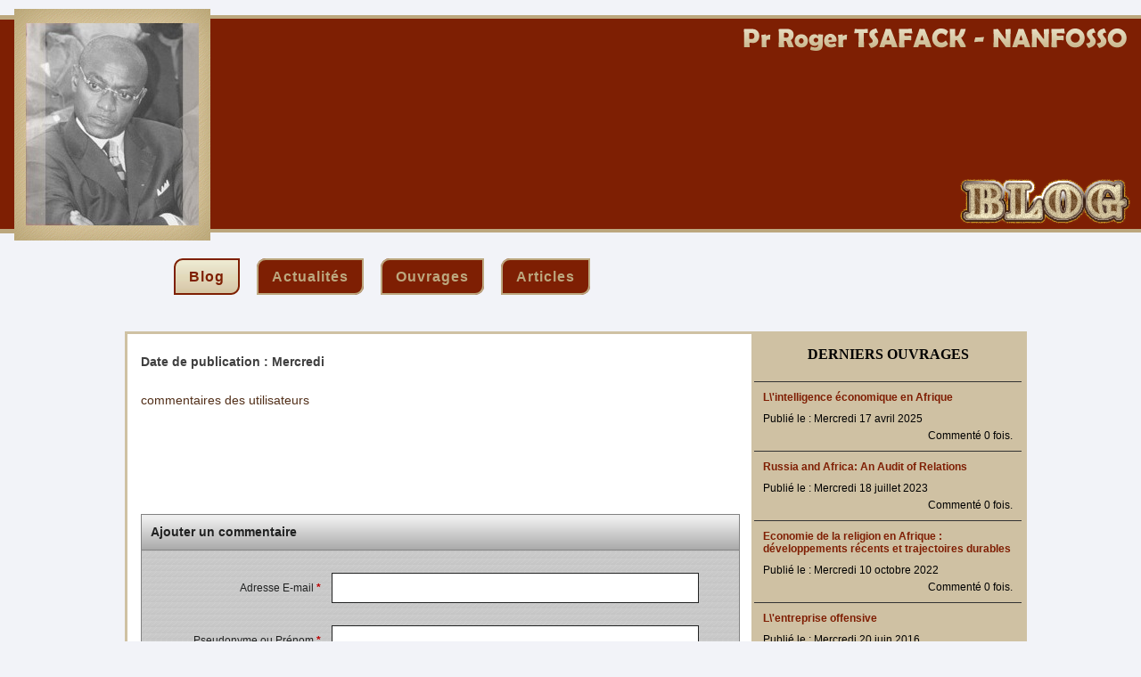

--- FILE ---
content_type: text/html
request_url: http://tsafack-nanfosso.com/blog/?idpub=9&idpage=3
body_size: 3296
content:
<!DOCTYPE html PUBLIC "-//W3C//DTD XHTML 1.0 Strict//EN" "http://www.w3.org/TR/xhtml1/DTD/xhtml1-strict.dtd">
<html xmlns="http://www.w3.org/1999/xhtml">
<head>
<meta http-equiv="Content-Type" content="text/html; charset=utf-8" />
<title>Pr TSAFACK NANFOSSO - BLOG</title>
<link href="../styles/blogstyle.css" rel="stylesheet" type="text/css" media="all" />
<link href="../styles/adminform.css" rel="stylesheet" type="text/css" media="all" />
<link href="../images/rtn.ico" rel="icon" type="image/ico" />
<script language="JavaScript" src="../jsfiles/functions.js" type="text/javascript"></script>
<script language="JavaScript" src="../jsfiles/jquery1.4.1.min.js" type="text/javascript"></script>
<script language="JavaScript" src="../jsfiles/jquery.blockUI6a36.js" type="text/javascript"></script>
<script language="JavaScript" src="../jsfiles/jquery.form.js" type="text/javascript"></script>
</head>

<body>
<div class="BlogBigContain"><table width="100%" border="0" cellspacing="0" cellpadding="0" height="400"><tr><td valign="top">
	<div class="BlogHeader"><div style="float:left; width:45%; text-align:left;"><img src="../images/bloghead.png" /></div><div style="float:right; width:50%; margin-right:5px; text-align:right;"><img src="../images/bloghead2.png" /></div></div>
    <div class="BlogMenu">
    	<ul id="Navigation">
        	<li><a href="?id=1" class="current">blog</a></li>
        	<li><a href="?id=2" class="">actualit&eacute;s</a></li>
            <li><a href="?id=3" class="">ouvrages</a></li>
            <li><a href="?id=4" class="">articles</a></li>
        </ul>
    </div>
	<div class="BlogBody">
        <table width="100%" border="0" cellspacing="0" cellpadding="0" class="bricolage">
          <tr>
            <td valign="top"><div class="BlogOneContain">
            	<div id="ContenuTexte">
                <h2></h2><h4><b>Date de publication : </b> Mercredi   </h4>                </div>
                <div id="UserComment">commentaires des utilisateurs</div>
                <div class="containerComment"></div>             <div class="WaitingSuccessMessage" id="WaitingSuccessMessage"></div>
            <div class="UserCommentForm"><form action="" method="post" enctype="multipart/form-data" name="SendUserComment" id="SendUserComment">
            	<table width="100%" border="0" cellspacing="0" cellpadding="0">
                  <tr id="Titre">
					<td colspan="4"><b>Ajouter un commentaire</b></td>
                  </tr>
                  <tr> <td colspan="4"><noscript><b style="color:red;">le support Javascript est désactivé sur votre navigateur pour ajouter un commentaire vous dévez impérativement l'activer Veuillez suivre les instructions suivantes</b></noscript></td></tr>
                  <tr><td><div id="erreur"></div></td></tr>
                  <tr><td colspan="4" style="height:15px;">&nbsp;</td></tr>
                  <tr id="FormLigne">
                    <td id="TdLabel" align="right" valign="middle" width="250px"><label>Adresse E-mail&nbsp;<b>*</b></label></td>
                    <td width="15px">&nbsp;<input type="hidden" value="3" name="idpage" id="idpage" /></td>
                    <td id="TdChamp"><input type="hidden" value="9" name="idpub" id="idpub" /><input type="text" class="ChampTexte" id="Tb_Email" name="Tb_Email" value="" maxlength="30" /></td>
                    <td width="60px">&nbsp;</td>
                  </tr>
                  <tr><td colspan="4" style="height:15px;">&nbsp;</td></tr>
                  <tr id="FormLigne">
                    <td id="TdLabel" align="right" valign="middle" ><label>Pseudonyme ou Pr&eacute;nom&nbsp;<b>*</b></label></td>
                    <td>&nbsp;</td>
                    <td id="TdChamp"><input type="text" class="ChampTexte" id="Tb_PseudoName" name="Tb_PseudoName" value="" maxlength="30" /></td>
                    <td>&nbsp;</td>
                  </tr>
                  <tr><td colspan="4" style="height:15px;">&nbsp;</td></tr>
                  <tr id="FormLigne">
                    <td id="TdLabel" align="right" valign="top"><label>Commentaire&nbsp;<b>*</b></label></td>
                    <td>&nbsp;</td>
                    <td id="TdChamp"><textarea name="Zt_Comment" id="Zt_Comment" rows="10" cols="80" class="ZoneTexte" onkeyup="caratereRestant()" onkeypress="longueurMax(event)"></textarea></td>
                    <td>&nbsp;</td>
                  </tr>
                  <tr><td>&nbsp;</td><td colspan="2">&nbsp;&nbsp;&nbsp;Nombre de mots restant : <b id="NbreMot">500</b></td></tr>
                  
                  <tr id="FormLigne">
                    <td id="TdLabel" align="right" valign="middle" ></td>
                    <td>&nbsp;</td>
                    <td style="height:40px;" id="TdLabel" align="left" valign="middle"><label><input name="ReturnByMail" id="ReturnByMail" type="checkbox" value="0" />&nbsp;Me retourner la r&eacute;ponse par e-mail</label></td>
                    <td>&nbsp;</td>
                  </tr>
                  
                  <tr>
                    <td>&nbsp;</td>
                    <td>&nbsp;</td>
                    <td id="TdLabel" align="left" valign="middle"><input type="image" src="../images/addcomment.png" alt="Ajouter le commentaire" border="0" name="AjoutCommentaire" id="AjoutCommentaire" /></td>
                    <td>&nbsp;</td>
                  </tr>
                </table>
            </form></div>
      </div></td>
            <td valign="top" bgcolor="#CFC1A3">
            	<div class="BlogLesPlusCommentes">
                	<table width="100%" border="0" cellspacing="0" cellpadding="0"><tr><td>
            		<div class="titleLastComment">Derniers Ouvrages</div><div class="lastComment"><a href="?idpub=172&idpage=3"><div class="lastCommentTitle">L\'intelligence économique en Afrique</div></a><div class="lastCommentDate">Publi&eacute; le : Mercredi 17 avril 2025</div><div class="lastCommentNb">Comment&eacute; 0 fois.</div></div><div class="lastComment"><a href="?idpub=153&idpage=3"><div class="lastCommentTitle">Russia and Africa: An Audit of Relations</div></a><div class="lastCommentDate">Publi&eacute; le : Mercredi 18 juillet 2023</div><div class="lastCommentNb">Comment&eacute; 0 fois.</div></div><div class="lastComment"><a href="?idpub=136&idpage=3"><div class="lastCommentTitle">Economie de la religion en Afrique : développements récents et trajectoires durables</div></a><div class="lastCommentDate">Publi&eacute; le : Mercredi 10 octobre 2022</div><div class="lastCommentNb">Comment&eacute; 0 fois.</div></div><div class="lastComment"><a href="?idpub=101&idpage=3"><div class="lastCommentTitle">L\'entreprise offensive</div></a><div class="lastCommentDate">Publi&eacute; le : Mercredi 20 juin 2016</div><div class="lastCommentNb">Comment&eacute; 0 fois.</div></div><div class="lastComment"><a href="?idpub=97&idpage=3"><div class="lastCommentTitle">Bâtir une entreprise compétitive</div></a><div class="lastCommentDate">Publi&eacute; le : Mercredi 19 mai 2015</div><div class="lastCommentNb">Comment&eacute; 0 fois.</div></div><div class="lastComment"><a href="?idpub=96&idpage=3"><div class="lastCommentTitle">Bâtir une entreprise intelligente</div></a><div class="lastCommentDate">Publi&eacute; le : Mercredi 15 mai 2015</div><div class="lastCommentNb">Comment&eacute; 0 fois.</div></div><div class="lastComment"><a href="?idpub=95&idpage=3"><div class="lastCommentTitle">Bilan d\'une réflexion de quatre décennies et enjeux du futur</div></a><div class="lastCommentDate">Publi&eacute; le : Mercredi 30 avril 2015</div><div class="lastCommentNb">Comment&eacute; 0 fois.</div></div><div class="lastComment"><a href="?idpub=83&idpage=3"><div class="lastCommentTitle">100 propositions pour l\'émergence du Cameroun</div></a><div class="lastCommentDate">Publi&eacute; le : Mercredi 09 janvier 2014</div><div class="lastCommentNb">Comment&eacute; 0 fois.</div></div><div class="lastComment"><a href="?idpub=79&idpage=3"><div class="lastCommentTitle">Environnement des affaires et systèmes productifs en Afrique Centrale</div></a><div class="lastCommentDate">Publi&eacute; le : Mercredi 30 novembre 2013</div><div class="lastCommentNb">Comment&eacute; 2 fois.</div></div><div class="lastComment"><a href="?idpub=75&idpage=3"><div class="lastCommentTitle">Bâtir une entreprise efficace</div></a><div class="lastCommentDate">Publi&eacute; le : Mercredi 01 février 2013</div><div class="lastCommentNb">Comment&eacute; 2 fois.</div></div></td></tr></table>
            </div></td>
          </tr>
        </table>    	
      
	</div>
  <div class="Pied-de-page">
  <table width="100%" border="0" cellspacing="0" cellpadding="0" height="40px" align="center">
  <tr>
  		<td align="center" valign="middle"><a>BP : 6886 Yaound&eacute; (Cameroun)</a></td>
        <td align="center" valign="middle"><a style="margin:0 0 0 0;">|</a></td>
  		<td align="center" valign="middle"><a>E-mail : infos@tsafack-nanfosso.com</a></td>
        <td align="center" valign="middle"><a style="margin:0 0 0 0;">|</a></td>
        <td align="center" valign="middle"><a href="javascript:;">Mentions L&eacute;gales</a></td>
        <td align="center" valign="middle"><a style="margin:0 0 0 0;">|</a></td>
        <td align="center" valign="middle"><a href="http://www.afreetech.com/" target="_blank" style="color:#00AFF0;">Powered by <b>AFREETECH</b></a></td>
  </tr>
</table>
</div>
</td></tr></table></div>
</body>
</html>
<script language="JavaScript" type="text/javascript">
	$('#AjoutCommentaire').click( function () {
		var options = { 
			target: '#WaitingSuccessMessage',
			url: 'sendcomment.php',
			clearForm: true ,
			success: function() {
				$('.UserCommentForm').block({ message: $('#WaitingSuccessMessage')});				
			}
		}	

	var mail = new String( trim(document.forms['SendUserComment'].elements['Tb_Email'].value) );
	var pseudo = new String( trim(document.forms['SendUserComment'].elements['Tb_PseudoName'].value) );
	var comment = new String(trim(document.forms['SendUserComment'].elements['Zt_Comment'].value) );
	//var returnbymail = new String( trim(document.forms[SendUserComment].elements[options['chkField']].value) );
	if(!verif(mail, pseudo,comment)){									
		if(mail.length == 0){
			AlertSend('ERREUR <br/><span style="color:#000000">(<font style="color:red">*</font>) L\'adresse email est &quot;obligatoire&quot;</span>');
			return false;
		}
		else{
			if(!verif_email(mail)){
				AlertSend('ERREUR <br/><span style="color:#000000">(<font style="color:red">*</font>) Adresse Email &quot;non valide&quot;</span>');
				return false;
			}
			else{							
				if(pseudo.length == 0){
					AlertSend('ERREUR <br/><span style="color:#000000">(<font style="color:red">*</font>) Le pseudo est &quot;obligatoires&quot;</span>');
					return false;
				}
				else{	
					if(!count_min_lenght(pseudo,5)){
						AlertSend('ERREUR <br/><span style="color:#000000">(<font style="color:red">*</font>) Pseudo &quot;non valide (5 caract&egrave;res minimum)&quot;</span>');
						return false;
					}			
					else{		
						if(!verif_pseudo(pseudo)){
							AlertSend('ERREUR <br/><span style="color:#000000">(<font style="color:red">*</font>) Pseudo &quot;non valide&quot;</span>');
							return false;
						}
						else{					
							if(comment.length == 0){
								AlertSend('ERREUR <br/><span style="color:#000000">(<font style="color:red">*</font>) Le commentaire est &quot;obligatoire&quot;</span>');
								return false;
							}
							else{
								if(!count_min_lenght(comment,5)){					
									AlertSend('ERREUR <br/><span style="color:#000000">(<font style="color:red">*</font>) Commentaire &quot;non valide (5 caract&egrave;res minimum)&quot;</span>');
									return false;
								}
								else{
									if(!count_max_lenght(comment,500)){				
										AlertSend('ERREUR <br/><span style="color:#000000">(<font style="color:red">*</font>) Commentaire &quot;non valide (500 caract&egrave;res maximum)&quot;</span>');
										return false;
									}
								}
							}
						}
					}
				}
			}
		}
	}	
	

	$('#SendUserComment').ajaxForm(options);
		return true;
	});
	
	function unblockForm() {
		$('.UserCommentForm').unblock();
	}
	
	function AlertSend(sms) {
		$('.UserCommentForm').block({ message: '<div class="AlertMessage" id="AlertMessage">&nbsp;</div>' });
		var tableau = new String('<table width="100%" border="0" cellspacing="0" cellpadding="0" height="100px" ><tr><td class="ImgMsg" rowspan="2">&nbsp;</td><td valign="middle" align="center">'+sms+'</td></tr><tr><td valign="middle" align="center"><a class="CloseMsg" href="javascript:;" onclick="unblockForm()">[x] Fermer</a></td></tr></table>');
		document.getElementById('AlertMessage').innerHTML = tableau;
	}
	
	function closeOverlay() {
		document.getElementById('WaitingSuccessMessage').style.display='none';
		$('.UserCommentForm').unblock();
		try {document.getElementById('AlertMessage').style.display='none'} catch(exception) {}
		try {document.getElementById('SuccessMessage').style.display='none'} catch(exception) {}
	}
	
</script>

--- FILE ---
content_type: text/css
request_url: http://tsafack-nanfosso.com/styles/blogstyle.css
body_size: 1298
content:
@charset "utf-8";
/* CSS Document */

body {
	margin:0;
	padding:0;
	background-color:#F2F3F8;
}
.BlogBigContain {
	width:100%;
	height:auto;
	background:#F2F3F8;
}
.BlogBigContain .BlogHeader {
	width:100%;
	height:277px;
	background:url(../images/bloghead1.png) repeat-x;
	position:relative;
}
.BlogBigContain .BlogMenu {
	width:1000px;
	height:70px;
	margin:0 auto;
	position:relative;
}
.BlogBigContain .BlogMenu #Navigation {
	list-style-type:none;
	margin-top:25px;
}
.BlogBigContain .BlogMenu #Navigation li {
	display:inline;
	text-align:center;
	margin-left:15px;
}
.BlogBigContain .BlogMenu #Navigation li a {
	padding:10px 15px 10px 15px;
	letter-spacing:1px;
	font-family:Verdana, Geneva, sans-serif;
	font-size:16px;
	font-weight:bold;
	text-decoration:none;
	text-transform:capitalize;
	color:#BCA77E;
	background:#7E1F03;
	border:2px solid #BCA77E;
	-moz-border-radius:10px 0 10px 0;
    -webkit-border-radius:10px 0 10px 0;
    border-radius:10px 0 10px 0;
}
.BlogBigContain .BlogMenu #Navigation li a:hover {
	color:#7E1F03;
	background:#BCA77E;
	border:2px solid #7E1F03;
	background:url(../images/blogbkg.jpg) repeat-x;
}
.BlogBigContain .BlogMenu #Navigation li .current {
	color:#7E1F03;
	background:#BCA77E;
	border:2px solid #7E1F03;
	background:url(../images/blogbkg.jpg) repeat-x;
}
.BlogBigContain .BlogBody {
	width:1000px;
	position:relative;
	height:auto;
	margin:0 auto;
}
.BlogBigContain .BlogBody .BlogOneContain {
	width:700px;
	height:auto;
	position:relative;
	background-color:#FFF;
}
.bricolage {
	border:3px solid #CFC1A3;
	background-color:#FFF;
}
.BlogBigContain .BlogBody .BlogOneContain #ContenuTexte {
	width:670px;
	height:auto;
	margin:5px 15px 5px 15px;
	text-align:justify;
	text-decoration:none;
	text-transform:none;
	font-family:Verdana, Geneva, sans-serif;
	font-size:14px;
	font-weight:normal;
	color:#3F3F3F;
	line-height:25px;
	letter-spacing:normal;
}
.BlogBigContain .BlogBody .BlogOneContain #ContenuTexte h2 {
	color:#462818;
}
.BlogBigContain .BlogBody .BlogOneContain #UserComment {
	width:670px;
	height:40px;
	margin:15px 15px 5px 15px;
	text-align:justify;
	text-decoration:none;
	text-transform:none;
	font-family:Verdana, Geneva, sans-serif;
	font-size:14px;
	font-weight:normal;
	color:#522F19;
	line-height:25px;
	letter-spacing:normal;
}
.BlogBigContain .BlogBody .BlogOneContain .UserCommentForm {
	width:670px;
	height:auto;
	margin:25px 15px 15px 15px;
	text-align:justify;
	text-decoration:none;
	text-transform:none;
	font-family:Verdana, Geneva, sans-serif;
	font-size:14px;
	font-weight:normal;
	background-color:#210E08;
	background:url(../images/UserCommentFormBkg.png) repeat;
	line-height:25px;
	letter-spacing:normal;
	border:1px solid #828282;
}
.BlogBigContain .BlogBody .BlogOneContain .UserCommentForm #Titre {
	background:url(../images/formreactionbkg.png) repeat-x;
	height:40px;
}
.BlogBigContain .BlogBody .BlogOneContain .UserCommentForm #Titre b {
	color:#212222;
	font-family:Verdana, Geneva, sans-serif;
	font-size:14px;
	font-weight:bold;
	margin:10px;
}
.BlogBigContain .BlogBody .BlogOneContain .UserCommentForm #FormLigne {
	height:30px;
}
.BlogBigContain .BlogBody .BlogOneContain .UserCommentForm #FormLigne #TdLabel label {
	font-family:Verdana, Geneva, sans-serif;
	font-size:12px;
	font-weight:normal;
	color:#212222;
}
.BlogBigContain .BlogBody .BlogOneContain .UserCommentForm #FormLigne #TdLabel label b {
	color:#BD0000;
}
.BlogBigContain .BlogBody .BlogOneContain .UserCommentForm #FormLigne #TdChamp {
	background-color:#FFF;
	border:1px solid #212222;
}
.BlogBigContain .BlogBody .BlogLesPlusCommentes {
	width:300px;
	height:auto;
	position:relative;
	background-color:#CFC1A3;
	border:3px solid #CFC1A3;
}
.BlogLesPlusCommentes .titleLastComment {
	height:50px;
	line-height:40px;
	font-size: 16px;
	font-weight: bold;
	color: black;
	text-align:center;
	text-transform:uppercase;
	/*border-bottom: #333 1px solid;*/
}
.BlogBigContain .Pied-de-page {
	margin:0 auto;
	width:900px;
	height:40px;
	position:relative;
}
.BlogBigContain .Pied-de-page table tr td a {
	font-family:Verdana, Geneva, sans-serif;
	font-size:11px;
	font-weight:bold;
	color:#333;
	text-decoration:none;
	letter-spacing:normal;
	margin-left:15px;
	margin-right:15px;
}
.BlogBigContain .Pied-de-page table tr td a:hover {
	color:#7F1E03;
}
/*Formulaire*/
.ChampTexte {
	float:right;
	border:none;
	height:30px;
	width:380px;
	color:#212222;
	font-family:Verdana, Geneva, sans-serif;
	font-size:12px;
}
.ZoneTexte {
	border:none;
	width:400px;
	height:200px;
	color:#212222;
	font-family:Verdana, Geneva, sans-serif;
	font-size:12px;
	padding:5px;
}
.containerComment{
	margin-bottom:100px;
	font-family:Verdana, Geneva, sans-serif;
	font-size:12px;
	font-weight:normal;
	line-height:25px;
	text-align:justify;
	color:#3F3F3F;
}
.ListCommentaireUser{
	border:1px solid grey;
	margin-left:15px;
	margin-right:15px;
	margin-bottom:15px;
	font-family:Verdana, Geneva, sans-serif;
	font-size:12px;
	padding:15px;
}
.ListCommentaireUser .userPost{
	color: #7F1E03;	
	text-transform: capitalize;
	font-weight: bold;
	float: left;
}
.ListCommentaireUser .datePost{
	color: #7F1E03;
	text-align:right;
	float: right;
	margin-bottom: 15px;
}
.CommentaireAdmin{
	background: #C9C9C9;
	border:1px solid grey;
	margin-left:15px;
	margin-right:15px;
	margin-bottom:15px;
	font-family:Verdana, Geneva, sans-serif;
	font-size:12px;
	padding:15px;
}
.CommentaireAdmin .adminPost{
	color: #7F1E03;	
	text-transform: capitalize;
	font-weight: bold;
	float: left;
}
.CommentaireAdmin .adminDate{
	color: #7F1E03;
	text-align:right;
	float: right;
	margin-bottom: 15px;
}
.lastComment{
	font-family:Verdana, Geneva, sans-serif;
	font-size:12px;
	padding:10px 10px;
	border-top: #333 1px solid;
	height:auto;
}
.lastComment:last-child{ 
	font-family:Verdana, Geneva, sans-serif;
	font-size:12px;
	padding:10px 10px 20px;
}
.lastComment a{
	text-decoration: none;
	color: #7F1E03;
}
.lastComment a:hover{
	text-decoration: underline;
}
.lastComment .lastCommentTitle{
	font-weight: bold;
	margin-bottom: 10px
}
.lastComment .lastCommentDate{
}
.lastComment .lastCommentNb{
	text-align: right;
	margin-top: 5px;
}
.clear{clear:both;}

--- FILE ---
content_type: text/css
request_url: http://tsafack-nanfosso.com/styles/adminform.css
body_size: 1938
content:
@charset "utf-8";
/* CSS Document */

.NewData {
	float:left;
	width:800px;
	height:auto;
	position:relative;
	margin:15px;
	text-align:left;
}
.NewData #AddData {
	color:#5C821D;
	padding:15px 15px 15px 38px;
	text-decoration:none;
	text-transform:none;
	font-family:Verdana, Geneva, sans-serif;
	font-size:14px;
	font-weight:bold;
	background:url(../images/add.png) left no-repeat;
}
.NewData #FindData {
	color:#3766A2;
	padding:15px 15px 15px 38px;
	text-decoration:none;
	text-transform:none;
	font-family:Verdana, Geneva, sans-serif;
	font-size:14px;
	font-weight:bold;
	background:url(../images/search.png) left no-repeat;
}
.NewData .SelectSort {
	float:right;
}
.NewData .SelectSort select {
	height:25px;
	border:1px solid #ABC6DD;
	padding:2px;
	background-color:#FFF;
	font-family:Verdana, Geneva, sans-serif;
	font-size:14px;
	font-weight:normal;
	line-height:normal;
	letter-spacing:normal;
	color:#000;	
}
.NewData .SelectSort select option {
	color:#3766A2;
}
/*Actualités*/
.AdminActu {
	float:left;
	margin-left:10px;
	width:820px;
	height:auto;
	margin-top:15px;
}
.AdminActu p {
	margin:0;
	text-align:justify;
	font-family:Verdana, Geneva, sans-serif;
	font-size:11px;
	font-weight:normal;
	color:#4F4F4F;
}
.AdminActu p .EditData {
	margin-left:10px;
	cursor:pointer;
	font-family:Verdana, Geneva, sans-serif;
	font-size:11px;
	font-weight:bold;
	color:#2287A5;
	text-decoration:none;
	text-transform:none;
	background:url(../images/edit.png) left no-repeat;
	padding:15px 15px 15px 20px;
}
.AdminActu p .DelData {
	margin-left:10px;
	cursor:pointer;
	font-family:Verdana, Geneva, sans-serif;
	font-size:11px;
	font-weight:bold;
	color:#CD4410;
	text-decoration:none;
	text-transform:none;
	background:url(../images/delete.png) left no-repeat;
	padding:15px 15px 15px 20px;
}
.AdminActu p a:hover {
	color:#3F3F3F;
	font-weight:bold;
}
.AdminActu #titre {
	font-weight:bold;
	color:#910901;
	margin-bottom:5px;
}
.AdminActu #titre b {
	font-weight:bold;
	color:#4F4F4F;
	text-decoration:underline;
}
.AdminActu #date {
	font-weight:bold;
	color:#910901;
	margin-bottom:5px;
}
.AdminActu #date b {
	font-weight:bold;
	color:#4F4F4F;
	text-decoration:underline;
}
.AdminActu #texte {
	float:left;
	text-align:justify;
	color:#4F4F4F;
	font-weight:normal;
	letter-spacing:normal;
	padding:5px 3px 5px 3px;
	margin-bottom:15px;
}
.AdminActu #texte p {
	text-align:justify;
	color:#4F4F4F;
	font-weight:normal;
	letter-spacing:normal;
	line-height:25px;
}
.AdminActu strong {
	color:#7F1E03;
}
.AdminActu a {
	font-family:Verdana, Geneva, sans-serif;
	font-size:12px;
	text-decoration:none;
	text-transform:none;
	letter-spacing:1px;
	font-weight:normal;
	color:#4F4F4F;
}
.AdminActu a:hover {
	color:#D82905;
}
.Dpagination {
	float:left;
	margin-left:10px;
	margin-bottom:15px;
	width:820px;
	height:auto;
	margin-top:15px;
}
.Dpagination .pagination {
	font-family:Verdana, Geneva, sans-serif;
	font-size:12px;
	font-weight:bold;
	color:#7F1E03;
	padding:5px 9px 5px 9px;
	border:1px solid #7F1E03;
	cursor:pointer;
	margin-left:5px;
}
.Dpagination .pagination:hover {
	background-color:#7F1E03;
	color:#FFF;
}
.Dpagination .Current {
	font-family:Verdana, Geneva, sans-serif;
	font-size:12px;
	font-weight:bold;
	padding:5px 9px 5px 9px;
	border:1px solid #7F1E03;
	cursor:text;
	margin-left:5px;
	background-color:#7F1E03;
	color:#FFF;
}
.Ouvrage-Publie {
	font-family:Verdana, Geneva, sans-serif;
	font-size:11px;
	font-weight:normal;
	margin-top:15px;
	color:#000;
	line-height:25px;
}
.Ouvrage-Publie p {
	margin:5px;
}
.Ouvrage-Publie b {
	color:#7F1E03;
}
.Ouvrage-Publie strong {
	color:#7F1E03;
}
/**********************************/
.TsafackForm {
	width:700px;
	height:auto;
	border:none;
	background-color:#FFF;
}
.TsafackForm .ChampTexte {
	height:25px;
	width:300px;
	border:1px solid #ABC6DD;
	padding:2px;
	background-color:#FFF;
	font-family:Verdana, Geneva, sans-serif;
	font-size:14px;
	font-weight:normal;
	line-height:normal;
	color:#000;
}
.TsafackForm .ListeDeroulante {
	height:30px;
	border:1px solid #ABC6DD;
	padding:5px;
	background-color:#FFF;
	font-family:Verdana, Geneva, sans-serif;
	font-size:14px;
	font-weight:normal;
	line-height:normal;
	letter-spacing:normal;
	color:#000;
}
.TsafackForm .BoutonForm {
	font-family:Verdana, Geneva, sans-serif;
	font-size:14px;
	font-weight:bold;
	line-height:normal;
	letter-spacing:normal;
	color:#5A5553;
	background:url(../images/tsa_btn.jpg) repeat-x;
	padding:5px 10px 5px 10px;
	border:1px solid #ABC6DD;
	cursor:pointer;
	position:relative;
	text-decoration:none;
}
.TsafackForm label {
	font-family:Verdana, Geneva, sans-serif;
	font-size:12px;
	font-weight:bold;
	line-height:normal;
	color:#8B8B8B;
}
.TsafackForm label b {
	font-family:Verdana, Geneva, sans-serif;
	font-size:12px;
	color:#E92014;
}
.TsafackForm #Conteneur-de-fichier {
	float:left;
	position:relative;
	width:400px;
	height:30px;
	text-align:left;
}
.TsafackForm #Effaceoir {
	float:left;
	position:relative;
	width:80px;
	height:24px;
	text-align:left;
	padding-top:6px;
}
.TsafackForm #Conteneur-de-fichier .inputFile {
    opacity:0; /* pour !IE */
    filter:alpha(opacity=0); /* pour IE */
	position:absolute;
	right:0;
	margin-top:3px;
}
/*Page d'accueil*/
#PageAccueil {
	float:left;
	width:835px;
	height:auto;
	border:none;
	margin:5px;
	text-align:left;
}
#PageAccueil h3 {
	font-family:Verdana, Geneva, sans-serif;
	font-size:12px;
	font-weight:bold;
	color:#4F4F4F;
	padding:5px 0 0 0;
}
.ListeDeroulante2 {
	height:30px;
	border:1px solid #7F1E03;
	padding:5px;
	background-color:#FFF;
	font-family:Verdana, Geneva, sans-serif;
	font-size:12px;
	font-weight:normal;
	letter-spacing:normal;
	color:#000;
}
/* FEEDBACK */
.WaitingSuccessMessage .SuccessMessage {
	width:400px;
	height:130px;
	position:relative;
	border:1px solid #060;
	margin:0 auto;
	-moz-border-radius:10px 0 10px 0;
    -webkit-border-radius:10px 0 10px 0;
    border-radius:10px 0 10px 0;
	background:url(../images/jas_bkg_form_alert_good.jpg) repeat-x;
	padding:0 15px 0 15px;
}
.WaitingSuccessMessage .SuccessMessage #TitreMessage {
	height:40px;
	font-family:Verdana, Geneva, sans-serif;
	font-size:14px;
	font-weight:bold;
	color:#FFF;
	text-transform:uppercase;
}
.WaitingSuccessMessage .SuccessMessage #TexteMessage {
	height:60px;
	background:url(../images/notification_2.png) left no-repeat;
}
.WaitingSuccessMessage .SuccessMessage #TexteMessage span {
	display:block;
	height:60px;
	font-family:Verdana, Geneva, sans-serif;
	font-size:12px;
	font-weight:normal;
	color:#3F3F3F;
	margin-left:65px;
}
.WaitingSuccessMessage .SuccessMessage #TexteMessage b {
	color:#AE2424;
}
.WaitingSuccessMessage .SuccessMessage #TexteMessage a {
	color:#E92014;
	font-weight:bold;
}
.WaitingSuccessMessage .SuccessMessage #BoutonMessage a {
	font-family:Verdana, Geneva, sans-serif;
	font-size:11px;
	font-weight:normal;
	color:#8D8D8D;
	text-decoration:none;
	text-transform:none;
}
.WaitingSuccessMessage .SuccessMessage #BoutonMessage a:hover {
	color:#3F3F3F;
}
/*FEEDBACK ERROR MESSAGE */
.AlertMessage {
	width:400px;
	height:100px;
	position:relative;
	border:3px solid #C00000;
	margin:0 auto;
	background-color:#FFF;
	padding:0 15px 0 15px;
	font-family:Verdana, Geneva, sans-serif;
	font-size:11px;
	color:#C00000;
	font-weight:bold;
}
.WaitingSuccessMessage .AlertMessage {
	width:400px;
	height:100px;
	position:relative;
	border:3px solid #C00000;
	margin:0 auto;
	background-color:#FFF;
	padding:0 15px 0 15px;
	font-family:Verdana, Geneva, sans-serif;
	font-size:11px;
	color:#C00000;
	font-weight:bold;
}
.WaitingSuccessMessage .AlertMessage #TexteMessage {
	height:60px;
	background:url(../images/notification.png) left no-repeat;
}
.WaitingSuccessMessage .AlertMessage #TexteMessage span {
	display:block;
	height:60px;
	font-family:Verdana, Geneva, sans-serif;
	font-size:12px;
	font-weight:normal;
	color:#3F3F3F;
	margin-left:65px;
}
.WaitingSuccessMessage .AlertMessage #TexteMessage b {
	color:#AE2424;
}
.WaitingSuccessMessage .AlertMessage #TexteMessage a {
	color:#E92014;
	font-weight:bold;
}
.WaitingSuccessMessage .AlertMessage #BoutonMessage a {
	font-family:Verdana, Geneva, sans-serif;
	font-size:11px;
	font-weight:normal;
	color:#8D8D8D;
	text-decoration:none;
	text-transform:none;
}
.WaitingSuccessMessage .AlertMessage #BoutonMessage a:hover {
	color:#3F3F3F;
}

.CloseMsg {
	font-family:Verdana, Geneva, sans-serif;
	font-size:11px;
	font-weight:normal;
	color:#8D8D8D;
	text-decoration:none;
	text-transform:none;	
}
.CloseMsg:hover {
	color:#3F3F3F;	
}
.ImgMsg {
	width:65px;
	background:url(../images/notification.png) center no-repeat;
}
/*DELETE*/
#question {
	display:none;
	cursor:default;
	background:#FFF;
	padding:15px;
	border:3px solid #7F1E03;
}
#question h1 {
	font-family:Verdana, Geneva, sans-serif;
	font-size:14px;
	color:#4F4F4F;
	margin-bottom:15px;
}
#processing {
	font-family:Verdana, Geneva, sans-serif;
	font-size:14px;
	color:#7F1E03;
	padding:15px;
	border:2px solid #7F1E03;
	background-color:#FFF;
}
.FeedbackContactFalse {
	display:block;
	width:100%;
	height:30px;
	border:3px solid #D80000;
	font-family:Verdana, Geneva, sans-serif;
	font-size:14px;
	font-weight:bold;
	line-height:30px;
	color:#D80000;
}
.FeedbackContactTrue {
	display:block;
	width:100%;
	height:30px;
	border:3px solid #11CA05;
	font-family:Verdana, Geneva, sans-serif;
	font-size:14px;
	font-weight:bold;
	line-height:30px;
	color:#11CA05;
}
.LignePaire {
	height:25px;
	cursor:pointer;
}
.LignePaire td {
	background-color:#FFF;
	font-family:Verdana, Geneva, sans-serif;
	font-size:11px;
	color:#3F3F3F;
	border-bottom:1px solid #3F3F3F;
}
.LigneImpaire {
	height:25px;
	cursor:pointer;
}
.LigneImpaire td {
	background-color:#F2F3F8;
	font-family:Verdana, Geneva, sans-serif;
	font-size:11px;
	color:#3F3F3F;
	border-bottom:1px solid #3F3F3F;
}
.ViewMessage {
	display:none;
	width:600px;
	height:auto;
	background-color:#FFF;
	border:3px solid #7F1E03;
	text-align:left;
}
.ViewMessage #SmsTitle {
	font-family:Verdana, Geneva, sans-serif;
	font-size:12px;
	color:#7F1E03;
	font-weight:bold;
	margin:5px;
}
.ViewMessage #SmsMail {
	font-family:Verdana, Geneva, sans-serif;
	font-size:12px;
	color:#7F1E03;
	font-weight:bold;
	margin:5px;
}
.ViewMessage #SmsDate {
	font-family:Verdana, Geneva, sans-serif;
	font-size:12px;
	color:#2F94FA;
	font-weight:bold;
	margin:5px;
}
.ViewMessage #SmsText {
	font-family:Verdana, Geneva, sans-serif;
	font-size:12px;
	color:#000;
	font-weight:normal;
	line-height:25px;
	margin:5px;
	text-align:justify;
}
/*			<p id="SmsTitle">'.$extract['sms_nom'].'</p>
			<p id="SmsMail">'.$extract['sms_mail'].'</p>
			<p id="SmsDate">Post&eacute; le : '.retourne_date_fr($extract['sms_date_post']).'</p>
			<hr /><p id="SmsText">'.$extract['sms_message'].'</p>*/


--- FILE ---
content_type: application/javascript
request_url: http://tsafack-nanfosso.com/jsfiles/functions.js
body_size: 1061
content:
	function longueurMax(event) {
	 // Compatibilit� IE / Firefox
	 var Text = new String(document.forms['SendUserComment'].elements['Zt_Comment'].value);
	 if((Text.length == 500) || (Text.length >= 500)) {
	  if(event.keyCode < 7 || event.keyCode > 9 ) {
	   event.returnValue = false;
	   event.cancelBubble = true;
	   event.preventDefault();
	   event.stopPropagation();
	   event=window.event;  
	  }
	 }
	}
	
	function caratereRestant() {
	 var Text = new String(document.forms['SendUserComment'].elements['Zt_Comment'].value);
	 if(Text.length <= 500) {
	  try {
	   document.getElementById('NbreMot').innerHTML = 500 - Math.round(Text.length);
	  } catch(exception) {
	   alert(exception);
	  }
	 }
	 else {
	  document.getElementById('NbreMot').innerHTML = 0;
	  document.forms['SendUserComment'].elements['Zt_Comment'].value = Text.substring(0, 500);
	 }
	}
	
	//fonction de blocker la saisie lorsque le nombre de caractere max est atteint
	function nbCaractere(event,longueurMax){
		var chaine=document.getElementById('Zt_Comment').value;
		if(chaine.length>=longueurMax){
			if(event.which>8){
				event.preventDefault();
				event.stopPropagation();
			 }
		}	
	}	
				
	// Fonction pour enlever les caract�res d'espacement au debut et la fin de la chaine
	function trim(chaine) {
		return chaine.replace(/^\s+/g,'').replace(/\s+$/g,'');
	} 
		
	// Fonction pour v�rifier la validit� d'une adresse email
	function verif_email(field){
		//var reg = /^([_a-z0-9-]+(\.[_a-z0-9-]+)*)@([_a-z0-9-]+(\.[_a-z0-9-]+)*)\.([a-z]{2,6})$/i;
		//var reg = /^[a-zA-Z0-9_\\-\\.]{3,}@[a-zA-Z0-9\\-_]{2,}\\.[a-zA-Z]{2,4}$/;
		var reg = new RegExp("^[a-zA-Z0-9_\\-\\.]{3,}@[a-zA-Z0-9\\-_]{2,}\\.[a-zA-Z]{2,4}$", "g");
		return reg.test(field);
	}
		
	// Fonction pour v�rifier la validit� d'un login
	function verif_pseudo(field){
//		var reg = /^[a-z]+((\.[a-z0-9]){4,15})$/i;
		//var reg = new RegExp("^[a-zA-Z0-9_-]{3,}\.[a-zA-Z0-9-_]{1,}$", "g");
		var reg = new RegExp("^[a-zA-Z][a-zA-Z0-9\s]*(\.)*([a-zA-Z0-9]*)$", "g");
		return reg.test(field);
	}
	
	// Fonction pour v�rifier la validit� d'une adresse email
	function verif_commentaire(field){
		var reg = new RegExp("^[a-zA-Z0-9]([a-zA-Z0-9,-;\.\?\!\s]+)$", "g");
		return reg.test(field);
	}
		
	//fonction pour v�rifier si le nombre de mots min est atteint
	function count_min_lenght(field, number){
		if(field.length < number)
			return false;
		else
			return true;
	}
	
	
	function count_chars(field){
		return field.length;
	}
	
	//fonction pour v�rifier si le nombre de mots max est atteint
	function count_max_lenght(field, number){
		if(field.length > number)
			return false;
		else
			return true;
	}	
	
	//fonction pour v�rifier si le nombre de mots max est atteint
	function count_max_lenght(field, number){
		if(field.length > number)
			return false;
		else
			return true;
	}
	
	// Fonction de v�rification du formulaire
	function verif(mail,pseudo,comment){
		if(mail.length == 0 || pseudo.length == 0 || comment.length == 0 || !verif_email(mail) || !verif_pseudo(pseudo) || !count_min_lenght(pseudo,5) || !count_min_lenght(comment,5) || !count_max_lenght(comment,500))
			return false;
		else
			return true;
	}